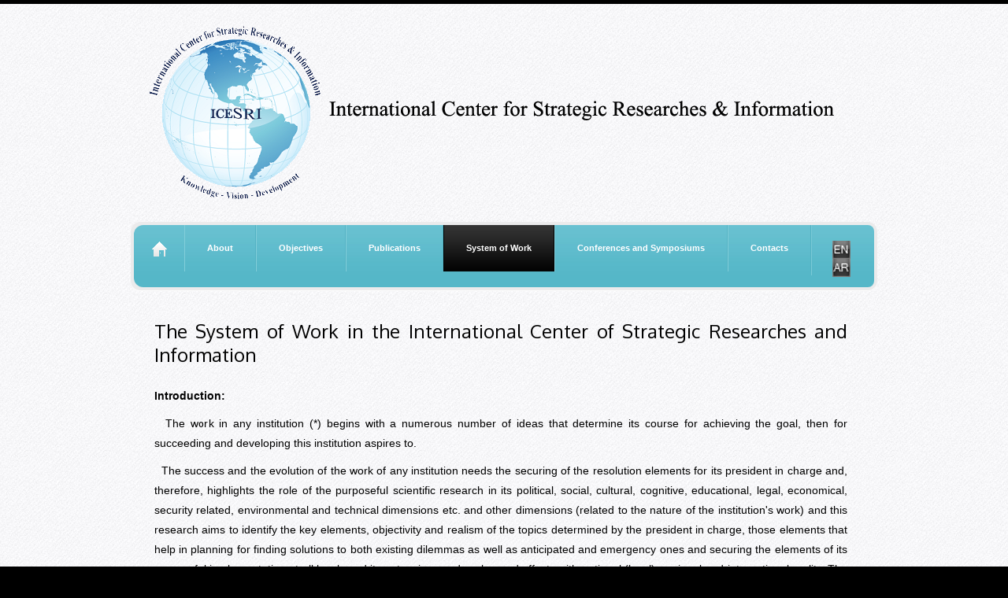

--- FILE ---
content_type: text/html
request_url: http://icesri.org/system.html
body_size: 7534
content:
<!DOCTYPE html>
<html lang="en">
<head>
    <title>The System of Work</title>
    <meta charset="utf-8">
	
	<meta name="Content-Script-Type" content="text/javascript">
	<meta name="Content-Style-Type" content="text/css">
	
    <link rel="stylesheet" type="text/css" media="screen" href="css/reset.css">
    <link rel="stylesheet" type="text/css" media="screen" href="css/style.css">
    <link rel="stylesheet" type="text/css" media="screen" href="css/grid_12.css">
    <link href="https://fonts.googleapis.com/css?family=Condiment" rel='stylesheet' type='text/css'>
    <link href="https://fonts.googleapis.com/css?family=Oxygen" rel='stylesheet' type='text/css'>
	
	<link rel="shortcut icon" href="images/favicon.ico" type="image/x-icon">
	<link rel="icon" href="images/favicon.ico" type="image/x-icon">	
	
    <script src="js/jquery-1.7.min.js"></script>
    <script src="js/jquery.easing.1.3.js"></script>
	<!--[if lt IE 8]>
       <div style=' clear: both; text-align:center; position: relative;'>
         <a href="http://windows.microsoft.com/en-US/internet-explorer/products/ie/home?ocid=ie6_countdown_bannercode">
           <img src="http://storage.ie6countdown.com/assets/100/images/banners/warning_bar_0000_us.jpg" border="0" height="42" width="820" alt="You are using an outdated browser. For a faster, safer browsing experience, upgrade for free today." />
        </a>
      </div>
    <![endif]-->
    <!--[if lt IE 9]>
   		<script type="text/javascript" src="js/html5.js"></script>
    	<link rel="stylesheet" type="text/css" media="screen" href="css/ie.css">
	<![endif]-->
</head>
<body>
  <div class="main">
  <!--==============================header=================================-->
    <header>
        <h1><a href="index.html"><img src="images/logo.png" alt=""></a></h1>   
        <div class="clear"></div>    
        <nav class="box-shadow">
            <div>
                <ul class="menu">
                    <li class="home-page"><a href="index.html"><span></span></a></li>
                    <li><a href="about.html">About</a></li>
                    <li><a href="objectives.html">Objectives</a></li>
                    <li><a href="publications.html">Publications</a></li>
                    <li class="current"><a href="system.html">System of Work</a></li>
					<li><a href="conference.html">Conferences and Symposiums</a></li>
                    <li><a href="contacts.html">Contacts</a></li>
                </ul>
                <div class="social-icons">
                    <a href="system.html" class="icon-2"></a>
                    <a href="ar/system.html" class="icon-1"></a>
                </div>
                <div class="clear"></div>
            </div>
        </nav>
    </header>   
  <!--==============================content================================-->
    <section id="content"><div class="ic"></div>
        <div class="container_12">	
          <div class="grid_12">
            <div class="wrap pad-3">
                <div class="block-9" align="justify">
                    <h3>The System of Work in the International Center of Strategic Researches and Information</h3></br>
					<p class="p6"><b>Introduction:</b></p>
					<p class="p6">&nbsp;&nbsp;The work in any institution (*) begins with a numerous number of ideas that determine its course for achieving the goal, then for succeeding and developing this institution aspires to.</p>
					<p class="p6">&nbsp;&nbsp;The success and the evolution of the work of any institution needs the securing of the resolution elements for its president in charge and, therefore, highlights the role of the purposeful scientific research in its political, social, cultural, cognitive, educational, legal, economical, security related, environmental and technical dimensions etc. and other dimensions (related to the nature of the institution's work) and this research aims to identify the key elements, objectivity and realism of the topics determined by the president in charge, those elements that help in planning for finding solutions to both existing dilemmas as well as anticipated and emergency ones  and securing the elements of its successful implementation at all levels and its extensions  and exchanged effects with national (local), regional and international reality. The work of scientific research also aims that the workers in the institution possess specialized scientific knowledge that will help them deal with the current and emergency dilemmas, whether it was natural and unexpected in its essence due to facts or just a reflection of specific issues.</p>
					<p class="p6">&nbsp;&nbsp;So the International Center for Strategic Researches and Information works on activating and investing the process of purposeful scientific research under the guidance of the president of the foundation in coordination and understanding with the head of the center and in the framework of the tasks entrusted to him and identified in the cooperation agreement.</p>
					<p class="p6">&nbsp;&nbsp;The holding of scientific conferences, seminars, workshops and lectures involving specialists in the field of strategic and forward-looking future is one of desired tracks that this center would follow.</p>
					<p class="p6">&nbsp;&nbsp;The center also works on the tireless efforts to follow all developments affecting the issues identified by the president of the foundation, in coordination and understanding with the head of the center, which is invested in a particular circumstance for the preparation of studies and elements of his decision. All of that in the part fray supposed to develop its work and productivity as well as to develop the elements of its success and provide the guarantor basis of its work.</p>
					<ul class="list-1"><li></li></ul></br>
					<p class="p6"><b>First: Center’s Tasks</b></p>
					<p class="p6">The International Center for Strategic Researches and Information does the following tasks:</p>
					<ul class="list-1">
						<li> Preparing the researches and studies for topics and dilemmas relevant to the work of the institution, in the near and strategic run and making recommendations that contribute to the preparation of the resolution’s elements.</li>
						<li> Keeping up with the activities and tasks of the departments as well as the local, regional and international institutions relevant to the work of the institution in order to identify and address the issues and dilemmas of direct or indirect impact.</li>
						<li> Providing the head of the institution with the summary of analysis done and their recommendations. The institution that is concerned in referring to them in the decision-making and issuing directive.</li>
						<li> Securing the participation of all sectors with the opinion and advice in the march of work, success and development of the institution.</li>
						<li> Developing the cooperation and coordination between the various public and private sectors in the political, social, cultural, cognitive, educational, legal, economical, security related as well as environmental and technical domains as well as others (related to the nature of the institution's work) when the institution's work requires it.</li>
						<li> Drawing the outlines of the institution’s policy aiming to achieve the best investment of the available resources:
							<table>
								<tr>
									<td>&nbsp;&nbsp;&nbsp;&nbsp;&nbsp;- When the center has a consultative role for the institution, and after this institution determines the guidelines for its work policy, the center sets work programs, for the first 5-years, reflecting this policy and taking into account the “specific objectives”. The center also keeps on providing the interim advices for the institution in every matter, whether related to a short term or a strategic one linked to the course of their work.</td>
								</tr>
								<tr>
									<td>&nbsp;&nbsp;&nbsp;&nbsp;&nbsp;- If the center has an executive role, it does the following: Coordinate the implementation of researches of interest to the development of enterprise in all the political, social, cultural, educational, legal, economical, security related as well as environmental and technical spheres etc. Direct these researches and organize them in the framework of the work programs according to "paragraph (a) above."</td>
								</tr>								
							</table>
						</li>
						<li> Following-up the developments of the situation in the sector that matters for the institution in its local, regional and international dimensions: What has to do with neighboring, friendly and hostile countries as well as alliances, regional blocs, major powers and international institutions and institutions in the world.</li>
						<li> Mentoring the technological information elements to serve the organization and protect it for the electronic networks have become influential factors in the international and local success.</li>
						<li> Implementing the center's annual plan for the institution of conferences, seminars, training workshops and lectures involving a group of specialists from within the country and outside the institution.</li>
						<li> Planning the scientific programs and public relations for institutions of different specialties and assisting them in achieving their goals through:
							<table>
								<tr>
									<td>&nbsp;&nbsp;&nbsp;&nbsp;&nbsp;A – Defining the institution, its work, achievements and aspiration.</td>
								</tr>
								<tr>
									<td>&nbsp;&nbsp;&nbsp;&nbsp;&nbsp;B – Finding the understanding and cooperation within the institution and with the outside world.</td>
								</tr>
								<tr>
									<td>&nbsp;&nbsp;&nbsp;&nbsp;&nbsp;C – Producing a good vision of the institution and highlighting it.</td>
								</tr>
								<tr>
									<td>&nbsp;&nbsp;&nbsp;&nbsp;&nbsp;D – Increasing the interest in the work of the institution.</td>
								</tr>
								<tr>
									<td>&nbsp;&nbsp;&nbsp;&nbsp;&nbsp;E – Achieving the harmony between the workers in the institution.</td>
								</tr>
								<tr>
									<td>The goal is to ensure the success of the institution and increasing the importance and effectiveness of its role as well as revealing its good image for the public opinion and interested parties through the use of the following means:</td>
								</tr>
								<tr>
									<td>&nbsp;&nbsp;&nbsp;&nbsp;&nbsp;- Documentaries / public relations films of different kinds and sizes.</td>
								</tr>
								<tr>
									<td>&nbsp;&nbsp;&nbsp;&nbsp;&nbsp;- Periodicals (8, 12 or 16 pages or more under certain conditions).</td>
								</tr>
								<tr>
									<td>&nbsp;&nbsp;&nbsp;&nbsp;- Organize all events, especially conferences (press releases, scientific...), scientific and cognitive seminars, communication skills, public relations and protocol as well as government and public protocol courses.</td>
								</tr>
								<tr>
									<td>&nbsp;&nbsp;&nbsp;&nbsp;&nbsp;- Awareness campaigns (governmental or institutional).</td>
								</tr>
								<tr>
									<td>&nbsp;&nbsp;&nbsp;&nbsp;&nbsp;- Print specialized books to individuals or institutions.</td>
								</tr>								
							</table>
						</li>
						<li> Carrying out scientific researches in the issues that contribute to human progress and the protection of human dignity and the institution of conferences, seminars and scientific lectures concerning it, especially issues related to:
							<table>
								<tr>
									<td>&nbsp;&nbsp;&nbsp;&nbsp;&nbsp;- Consolidating the purposeful scientific dialogue culture between all the components of humanitarian and social communities.</td>
								</tr>
								<tr>
									<td>&nbsp;&nbsp;&nbsp;&nbsp;&nbsp;- The dissemination and application of the core, terms and rules of the international humanitarian law to protect human’s dignity.</td>
								</tr>
							</table>
						</li>
						<li> In addition to that, the cognitive, cultural and educational activities as well as others determined by the head of the institution in coordination and understanding with the center’s chairman.</li></br>
					</ul>
					</br>	
					<p class="p6"><b>Second: The formation of The Center</b></p>
					<p class="p6">The center is composed of four main branches:</p>
					<p class="p6"><i>A - The functions of Strategic Studies and Research Branch:</i></p>
					<ul class="list-1">				
						<li> Implementing the studies and researches on the dilemmas that have an impact on the work of the institution and taking into the account all of political, social, cognitive, cultural, educational, legal, economical, security related, environmental and technical matters and others (related to the nature of the institution's work) in order to monitor the mutual influence, both negative and positive, on the work, image and future of the institution.</li>
						<li> Following-up the events that are relevant to the work of the institution and its developments on an ongoing basis through the annual publication subscriptions for the center.</li>
						<li> Preparing periodic summaries (quarterly or monthly) on the results of this follow-up process. This section summarizes the content that is of institution’s interest to invest and then publish it on the public opinion through the direct media or through the publications issued by the center or through the Yearbook (annual strategic magazine) or through any other cognitive activity that the institution sees it appropriate.</li>
						<li> Preparing the materials of the strategic yearbook and publishing it (Annual strategic magazine). Coordinating between the center and similar centers in the country in which the institution is positioned as well as cooperating internationally with similar centers abroad, according to the understanding between the president and chairman of the foundation center.</li>
						<li> Identifying the events in coordination with the institution that the center will consult in its discussion of the dilemmas and setting the treatment paths. That means, for example, representatives of all the public and private institutions and civil society institutions (i.e. unions, associations, and what is similar), social and non-governmental institutions, women's institutions (if found), regional and international institutions in all specialties as well as the ones with the required competence and expertise in the political, social, cultural, media related, educational, legal, economical, security related, environmental and technical fields and others (related to the nature of the institution's work) in addition to the events that the head of the institution in coordination and understanding with the chairman of the center  see that is appropriate to be consulted.</li>
					</ul></br>
					<p class="p6"><i>B - The Functions of The Conferences and Seminars Branch:</i></p>
					<ul class="list-1"><li></li></ul>
					<p class="p6">&nbsp;&nbsp;Preparing and implementing the conferences, seminars, workshops and lectures involving researchers, academics and officials and a group of specialists from within and outside the country in order to supplement the institution with materials that form the infrastructure of the institution's work and decisions.</p>
				    <ul class="list-1"><li></li></ul>
					<p class="p6"><i>C - The Functions of The Media and Public Relations Branch:</i></p>
					<ul class="list-1">				
						<li> Planning, preparing and implementing the cognitive as well as public relations jobs belonging to the center.</li>
						<li> Securing the external coordination (locally, regionally, and internationally) for the implementation of the center's activities, especially what is related to the content of the first paragraphs (5), first (10) Second - a (5), and secondly - b (1).</li>
					</ul></br>
					<p class="p6"><i>D - The Function of The Monitoring, Documentating and Translating Branch:</i></p>
					<ul class="list-1">				
						<li> The continuous checking up on the content of the versions and publications to follow up and choose what fits with the institution's need to carry out its functions as well as translating the topics that serve the institution's work.</li>
						<li> Creating a library that contributes to meet the needs of the beneficiaries of researchers and decision-corners in the institution. Moreover tp provide them with it on-demand or automatically.</li>
						<li> Staying up-to-date with the informational development and investing it in the field of documentation in a realistic manner consistent with the possibilities to be able to refer to it when necessary.</li>
						<li> Following-up,in a scientific manner, the company’s website and providing the advices and recommendations.</li>
					</ul>
					<ul class="list-1"><li></li></ul></br>
					<p class="p6"><b>Third: The Domains of the Center’s Work</b></p>
					<p class="p6">The center works to implement programs and activities that fall under three domains:</p>
					<p class="p6"><i>A - The Research and Studies: It is the essential basis of the center’s work, which is based on:</i></p>
					<ul class="list-1">				
						<li> The Interest in strategic studies dealing with current issues and dilemmas relevant to the work of the institution, whether in a direct or indirect way, such that it matches its potential recommendations with the potential possibilities.</li>
						<li> Providing the brief studies to the head of the institution, which serve as "concentrated extracts" that facilitate the decision process.</li>
						<li> Visualizing unpredictable paths (future ones) to meet the specific dilemmas as a prelude "to the treatment and management of the situation or the crisis away" from the pressure of reality.</li>
					</ul></br>
					<p class="p6">&nbsp;&nbsp;Moreover, the determination, by the head of the institution in coordination and understanding with the center’s chairman, of the subjects that their paths’ visualizing, renders their treatment proactive and far from a crisis imposed by the pressure of reality. The Developing of programs and activities aiming to the coordination with the references and authorities in order to ensure the success of the notable activities above.</p>
					<ul class="list-1"><li></li></ul>
					<p class="p6"><i>B - The Preparation and Training of The Research Skills:</i></p>
					<ul class="list-1"><li></li></ul>
					<p class="p6">&nbsp;&nbsp;The center works to implement advanced training programs based on a defined scientific objective criterion, in order to encourage those who have applied professional skills or theory researches in the institution on digging deeper in the study of issues and problems. Therefore the center can invest their achievements, studies and  recommendations as well as disseminate  their output in the strategic yearbook.</p>
					<ul class="list-1"><li></li></ul>
					<p class="p6"><i>C - Serving  the institution’s Community:</i></p>
					<ul class="list-1"><li></li></ul>
					<p class="p6">(1) Objectives:</p>
					<p class="p6">&nbsp;&nbsp;Promoting and disseminating scientific implications in the political, social, cultural, cognitive, educational, legal, economical, security related as well as environmental and technical fields and others (related to the nature of the institution's work) big enough in two ways:</p>	
					<ul class="list-1">
						<li>Patrol "scientific - economic" summaries.</li>
						<li>The annual strategic business magazine.</li>
					</ul></br>
					<p class="p6">&nbsp;&nbsp;Encouraging and developing the research movement in topics relevant to the work of the institution and that contribute to the strengthening of the elements of its success, progress and development.</p>
					<p class="p6">&nbsp;&nbsp;&nbsp;Enriching the institution’s Library with books and related studies.</p>
					<p class="p6">&nbsp;&nbsp;Proposing and organizing workshops and seminars for officials working in the institution, by which the issues are discussed. Issues determined by the head of the institution in coordination and understanding with the center’s chairman. Strengthening this orientation with specialist experts.</p>
					<ul class="list-1"><li></li></ul>
					<p class="p6">(2) The Programs:</p>
					<ul class="list-1">
						<li>Periodic economical summarizes (monthly, quarterly): That include the enough size of the content of the conference, research, symposium, seminar, workshop, study or lecture. The content is related to the institution's work.</li>
						<li>The strategic yearbook: It is the annual scientific journal dealing with the following contents:
							<table>
								<tr>
									<td>&nbsp;&nbsp;&nbsp;&nbsp;&nbsp;A - The distinct researches and strategic studies that are relevant to the work of the institution.</td>
								</tr>
								<tr>
									<td>&nbsp;&nbsp;&nbsp;&nbsp;&nbsp;B - Summaries of dissertations, distinctive and approved thesis that are prepared by those who are excelling in scientific institutes and universities, such that they serve the goals of the institution.</td>
								</tr>
								<tr>
									<td>&nbsp;&nbsp;&nbsp;&nbsp;&nbsp;C - Purposeful and focused summaries of the content of activities related to the work of the institution.</td>
								</tr>								
							</table>
						</li>
						<li>The Authoring and Translation:
							<table><tr><td>To boost the scientific development, authoring and translation of scientific topics relevant to the work of the institution for the employees, in order to sharpen the intellectual energy and to promote the education and knowledge in the field of work.</td></tr></table>
						</li> 			
						<li>The Program of Research Projects Support:
							<table><tr><td>To encourage the scientific research relevant to the work of the institution and expand its horizons, the center proposes, in times of need and according to the coordination with the head of the institution, to participate with some of their administrators in specializing missions (conferences, seminars etc.) dealing with topics of an impact on the institution's work and contributing to the strengthening of the effectiveness of the strategic work it has.</td></tr></table>
						</li>
						<li>Any program determined by the head of the institution in coordination and understanding with the center’s chairman.</li>
					</ul>
					<ul class="list-1"><li></li></ul></br>
					<p class="p6"><b>Conclusion:</b></p>
					<p class="p6">&nbsp;&nbsp;The International Centre for Strategic Research and Information works on making the scientific efforts to achieve the objectives for which it was established, and, in turn, in the light of coordination with the head of the institution under the banner of work that is: "Strengthening the role of scientific research aimed for reaching a scientific knowledge. One that permits the setting of a vision to serve the institution's success in the permanently developing future" (Knowledge, Vision, Development).</p>					
				</div>
            </div>
          </div>
          <div class="clear"></div>
        </div>
        <div class="aside">
            <div class="container_12">	
                <div class="grid_12">
                    <div class="pad-2 wrap">
                        <div class="wrap box-2" align="justify">
                        	<p class="p6">(*) - Wherever the word (institution) is found it means the personal or moral side cooperating with the Center (Government, ministry, emirate, administration, university, institute, institution, diwan, union, club, association, center, company, various armed forces, union, commission, committee, gallery, etc.). The word (Head of the institution), wherever it is found, means the person with the highest responsibility on that side. The cooperation and the implementation of the work could be done for the benefit of people with sociological, economical, cultural, political, humanitarian, religious, familial, tribal, clannish history and what is similar to that. Wherever the word (Center) is found, it means (the International Center for Strategic Research and Information). Wherever the word (Center's chairman) is found it means the (President of the International Center for Strategic Research and Information).</p>
						</div>	
                    </div>
                </div>
                <div class="clear"></div>
            </div>
        </div>  
    </section> 
  </div>    
<!--==============================footer=================================-->
    <footer>
        <p>© 2023 ICESRI</p>
		<p>
			<script type="text/javascript">
				document.write ('<p><span id="date-time">', new Date().toLocaleString(), '<\/span>.<\/p>')
				if (document.getElementById) onload = function () {
					setInterval ("document.getElementById ('date-time').firstChild.data = new Date().toLocaleString()", 50)
				}
			</script>
		</p
    </footer>	    
<script defer src="https://static.cloudflareinsights.com/beacon.min.js/vcd15cbe7772f49c399c6a5babf22c1241717689176015" integrity="sha512-ZpsOmlRQV6y907TI0dKBHq9Md29nnaEIPlkf84rnaERnq6zvWvPUqr2ft8M1aS28oN72PdrCzSjY4U6VaAw1EQ==" data-cf-beacon='{"version":"2024.11.0","token":"bd07e78a86b64a1289149232e47576b2","r":1,"server_timing":{"name":{"cfCacheStatus":true,"cfEdge":true,"cfExtPri":true,"cfL4":true,"cfOrigin":true,"cfSpeedBrain":true},"location_startswith":null}}' crossorigin="anonymous"></script>
</body>
</html>

--- FILE ---
content_type: text/css
request_url: http://icesri.org/css/style.css
body_size: 2124
content:
/* Global properties ======================================================== */
html, body {width:100%; padding:0; margin:0}
body {font:14px/25px Arial, Helvetica, sans-serif;color:#000000;min-width:960px;background:#000000}
.ic {border:0;float:right;background:#fff;color:#f00;width:50%;line-height:10px;font-size:10px;margin:-220% 0 0 0;overflow:hidden;padding:0}
.main {width:100%; background:url(../images/main.jpg) center 0 repeat; border-top:#000000 5px solid}
/***********************************************************************/
a {text-decoration:none; cursor:pointer}
a:hover {text-decoration:none}

a.button {background:#55b7c8; font-size:14px; line-height:20px; color:#fff; display:inline-block; padding:6px 20px 5px 20px; border-radius:5px; box-shadow:0 1px 1px #fff}
a.button:hover {background:#131313}

a.link {text-decoration:none; cursor:pointer; color:#44a7bb}
a.link:hover {text-decoration:underline}

.color-1 {color:#fff}
a.color-1:hover {text-decoration:underline}

.font-3 {font-size:17px; line-height:33px; color:#292929}

h2 {font-size:34px; line-height:45px; color:#000; font-weight:normal; font-family:'Oxygen', sans-serif; letter-spacing:1px}
h3 {font-size:24px; line-height:30px; color:#000; font-weight:normal; font-family:'Oxygen', sans-serif}
h3 strong {font-weight:normal; display:block; margin-top:-5px}

ul {margin:0; padding:0;list-style-image:none}
ul.list-1 li {padding:10px 0 0 17px; line-height:25px; background:url(../images/marker.gif) 0 20px no-repeat}
ul.list-1 li a {font-size:14px; color:#000; line-height:25px}
ul.list-1 li a:hover {color:#44a7bb}

/******************************************************************/
.clear {clear:both; line-height:0; font-size:0; width:100%}
.wrapper {width:100%; overflow:hidden; position:relative}
.wrap {overflow:hidden; position:relative}
.extra-wrap {overflow:hidden}
.fleft {float:left}
.fright {float:right}
.img-indent {float:left; margin:7px 0 0 0}	
.img-indent-2 {float:left; margin:4px 26px 0 0}	
.last {margin-right:0 !important}
.img-radius {border-radius:4px}

.box-shadow {box-shadow:0 1px 1px #fff}

.top-1 {margin-top:12px}
.top-2 {margin-top:43px}
.top-3 {margin-top:33px}
.top-4 {margin-top:0}
.top-5 {margin-top:0}

.left-1 {margin-left:13px}

.bot-0 {padding-bottom:0 !important; margin-bottom:0 !important}
.bot-1 {margin-bottom:0}
.bot-2 {margin-bottom:0}

.pad-0 {padding:22px 26px 23px 26px}
.pad-1 {padding:30px 26px 40px 26px}
.pad-2 {padding:0 26px}
.pad-3 {padding:37px 26px 40px 26px}

.p0 {padding-bottom:8px}
.p1 {padding-bottom:25px}
.p2 {padding-bottom:12px}
.p3 {padding-bottom:17px}
.p4 {padding-bottom:18px !important}
.p5 {padding-bottom:14px}
.p6 {padding-bottom:10px}

/*********************************header*************************************/
header {width:960px; margin:0 auto; z-index:101}

h1 {margin:27px 0 0 23px; display:inline-block; z-index:100}

.social-icons {overflow:hidden; text-align:right; padding:20px 30px 13px 0}
.social-icons span {display:inline-block; font-size:13px; line-height:17px; color:#fff; font-weight:bold; margin:3px 14px 0 0}
.social-icons a {display:inline-block; width:23px; height:23px; float:right}
.icon-1 {background:url(../images/icon-1.png) 0 0 no-repeat}
.icon-2 {background:url(../images/icon-2.png) 0 0 no-repeat; margin-left:7px}
.social-icons a:hover {background-color:#000}

nav {z-index:100; border-radius:12px; background:#ebebec; margin:22px 6px 0 6px; padding:4px}
nav>div {background:url(../images/nav.jpg) 0 0 repeat-x #55b7c8; border-radius:12px 8px 8px 12px}
ul.menu {margin:0 1px 0 0;  border-right:#7acad7 1px solid; display:inline-block; float:left}
ul.menu li {float:left; line-height:17px; margin:0 0 0 0; background:url(../images/transp.png) 0 0 repeat; border-right:#53b2c3 1px solid; border-left:#82ceda 1px solid}
ul.menu li a {font-size:11px; line-height:11px; color:#fff; font-weight:bold; display:block; padding:24px 28px 24px 28px}
ul.menu li.home-page {display:inline-block; background:url(../images/transp.png) 0 0 repeat; border-radius:8px 0 0 8px; border:none !important}
ul.menu li:hover , ul.menu li.current {background:url(../images/current.jpg) 0 0 repeat-x #000000; border-right:#000000 1px solid; border-left:#000000 1px solid}
ul.menu li.home-page a {padding:21px 22px 24px 23px !important}
ul.menu li.home-page span {background:url(../images/home-page-img.png) 0 0 no-repeat; width:19px; height:19px; display:block}

/*********************************content*************************************/
#content {width:100%; margin:0 auto}

.border-1 {background:url(../images/border-1.gif) 0 bottom repeat-x}

.line-1 {background:url(../images/line.png) 0 bottom repeat-x; padding-bottom:29px; margin-bottom:24px}
.img-border {border:#ebebec 4px solid; border-radius:12px}

.block-1>div {float:left; width:278px; margin-right:27px}
.block-1>div h3 {margin-bottom:16px}
.block-1>div img {margin-bottom:12px}
.block-1>div a.button {margin:18px 0 0 0}

.aside {background:#f9f9fb; width:100%; padding:33px 0 60px 0}

.block-2>div {float:left; width:420px; margin-right:40px}

.block-3>div {float:left; width:278px; margin-right:27px; padding:37px 0 40px 0}

.box-1 {overflow:hidden; padding-bottom:10px}
.box-1>span {display:inline-block; width:50px; font-size:14px; line-height:25px; color:#44a7bb; font-weight:bold; float:left}

.block-4>div {float:left; width:200px; margin-right:15px}
.block-4>div img {margin-bottom:18px}

.block-5 {float:left; width:270px; margin-right:36px}
.block-6 {float:left; width:580px}
.block-7 {float:left; width:275px; margin-right:30px}

.block-8>div {float:left; width:278px; margin-right:27px}

.block-9 {float:left; width:880px}

.box-2 a {display:inline-block; float:left; margin-right:20px}

/****************************footer************************/
footer {width:100%; position:relative; overflow:hidden; text-align:center; padding:32px 0 45px 0}
footer p, footer a {color:#fff}
footer a:hover {text-decoration:underline}